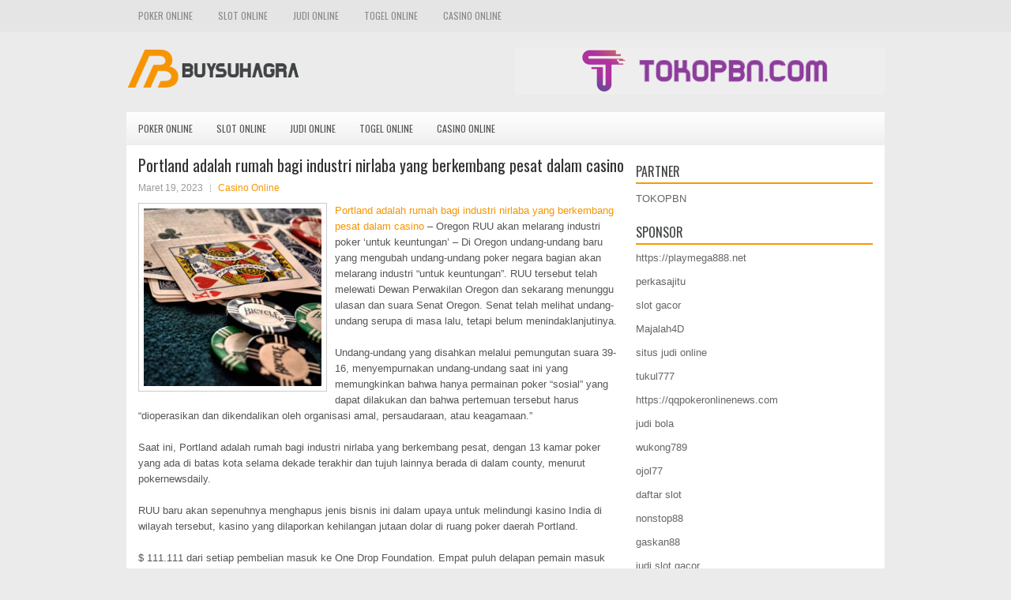

--- FILE ---
content_type: text/html; charset=UTF-8
request_url: http://prozac.us.com/portland-adalah-rumah-bagi-industri-nirlaba-yang-berkembang-pesat-dalam-casino/
body_size: 10246
content:
<!DOCTYPE html><html xmlns="http://www.w3.org/1999/xhtml" lang="id">
<head profile="http://gmpg.org/xfn/11">
<meta http-equiv="Content-Type" content="text/html; charset=UTF-8" />
<meta name="viewport" content="width=device-width, initial-scale=1.0"/>
<link rel="stylesheet" href="http://prozac.us.com/wp-content/themes/Traco/lib/css/reset.css" type="text/css" media="screen, projection" />
<link rel="stylesheet" href="http://prozac.us.com/wp-content/themes/Traco/lib/css/defaults.css" type="text/css" media="screen, projection" />
<!--[if lt IE 8]><link rel="stylesheet" href="http://prozac.us.com/wp-content/themes/Traco/lib/css/ie.css" type="text/css" media="screen, projection" /><![endif]-->

<link rel="stylesheet" href="http://prozac.us.com/wp-content/themes/Traco/style.css" type="text/css" media="screen, projection" />

<title>Portland adalah rumah bagi industri nirlaba yang berkembang pesat dalam casino &#8211; Buysuhagra</title>
<meta name='robots' content='max-image-preview:large' />
<link rel="alternate" type="application/rss+xml" title="Buysuhagra &raquo; Portland adalah rumah bagi industri nirlaba yang berkembang pesat dalam casino Umpan Komentar" href="http://prozac.us.com/portland-adalah-rumah-bagi-industri-nirlaba-yang-berkembang-pesat-dalam-casino/feed/" />
<script type="text/javascript">
window._wpemojiSettings = {"baseUrl":"https:\/\/s.w.org\/images\/core\/emoji\/14.0.0\/72x72\/","ext":".png","svgUrl":"https:\/\/s.w.org\/images\/core\/emoji\/14.0.0\/svg\/","svgExt":".svg","source":{"concatemoji":"http:\/\/prozac.us.com\/wp-includes\/js\/wp-emoji-release.min.js?ver=6.2.2"}};
/*! This file is auto-generated */
!function(e,a,t){var n,r,o,i=a.createElement("canvas"),p=i.getContext&&i.getContext("2d");function s(e,t){p.clearRect(0,0,i.width,i.height),p.fillText(e,0,0);e=i.toDataURL();return p.clearRect(0,0,i.width,i.height),p.fillText(t,0,0),e===i.toDataURL()}function c(e){var t=a.createElement("script");t.src=e,t.defer=t.type="text/javascript",a.getElementsByTagName("head")[0].appendChild(t)}for(o=Array("flag","emoji"),t.supports={everything:!0,everythingExceptFlag:!0},r=0;r<o.length;r++)t.supports[o[r]]=function(e){if(p&&p.fillText)switch(p.textBaseline="top",p.font="600 32px Arial",e){case"flag":return s("\ud83c\udff3\ufe0f\u200d\u26a7\ufe0f","\ud83c\udff3\ufe0f\u200b\u26a7\ufe0f")?!1:!s("\ud83c\uddfa\ud83c\uddf3","\ud83c\uddfa\u200b\ud83c\uddf3")&&!s("\ud83c\udff4\udb40\udc67\udb40\udc62\udb40\udc65\udb40\udc6e\udb40\udc67\udb40\udc7f","\ud83c\udff4\u200b\udb40\udc67\u200b\udb40\udc62\u200b\udb40\udc65\u200b\udb40\udc6e\u200b\udb40\udc67\u200b\udb40\udc7f");case"emoji":return!s("\ud83e\udef1\ud83c\udffb\u200d\ud83e\udef2\ud83c\udfff","\ud83e\udef1\ud83c\udffb\u200b\ud83e\udef2\ud83c\udfff")}return!1}(o[r]),t.supports.everything=t.supports.everything&&t.supports[o[r]],"flag"!==o[r]&&(t.supports.everythingExceptFlag=t.supports.everythingExceptFlag&&t.supports[o[r]]);t.supports.everythingExceptFlag=t.supports.everythingExceptFlag&&!t.supports.flag,t.DOMReady=!1,t.readyCallback=function(){t.DOMReady=!0},t.supports.everything||(n=function(){t.readyCallback()},a.addEventListener?(a.addEventListener("DOMContentLoaded",n,!1),e.addEventListener("load",n,!1)):(e.attachEvent("onload",n),a.attachEvent("onreadystatechange",function(){"complete"===a.readyState&&t.readyCallback()})),(e=t.source||{}).concatemoji?c(e.concatemoji):e.wpemoji&&e.twemoji&&(c(e.twemoji),c(e.wpemoji)))}(window,document,window._wpemojiSettings);
</script>
<style type="text/css">
img.wp-smiley,
img.emoji {
	display: inline !important;
	border: none !important;
	box-shadow: none !important;
	height: 1em !important;
	width: 1em !important;
	margin: 0 0.07em !important;
	vertical-align: -0.1em !important;
	background: none !important;
	padding: 0 !important;
}
</style>
	<link rel='stylesheet' id='wp-block-library-css' href='http://prozac.us.com/wp-includes/css/dist/block-library/style.min.css?ver=6.2.2' type='text/css' media='all' />
<link rel='stylesheet' id='classic-theme-styles-css' href='http://prozac.us.com/wp-includes/css/classic-themes.min.css?ver=6.2.2' type='text/css' media='all' />
<style id='global-styles-inline-css' type='text/css'>
body{--wp--preset--color--black: #000000;--wp--preset--color--cyan-bluish-gray: #abb8c3;--wp--preset--color--white: #ffffff;--wp--preset--color--pale-pink: #f78da7;--wp--preset--color--vivid-red: #cf2e2e;--wp--preset--color--luminous-vivid-orange: #ff6900;--wp--preset--color--luminous-vivid-amber: #fcb900;--wp--preset--color--light-green-cyan: #7bdcb5;--wp--preset--color--vivid-green-cyan: #00d084;--wp--preset--color--pale-cyan-blue: #8ed1fc;--wp--preset--color--vivid-cyan-blue: #0693e3;--wp--preset--color--vivid-purple: #9b51e0;--wp--preset--gradient--vivid-cyan-blue-to-vivid-purple: linear-gradient(135deg,rgba(6,147,227,1) 0%,rgb(155,81,224) 100%);--wp--preset--gradient--light-green-cyan-to-vivid-green-cyan: linear-gradient(135deg,rgb(122,220,180) 0%,rgb(0,208,130) 100%);--wp--preset--gradient--luminous-vivid-amber-to-luminous-vivid-orange: linear-gradient(135deg,rgba(252,185,0,1) 0%,rgba(255,105,0,1) 100%);--wp--preset--gradient--luminous-vivid-orange-to-vivid-red: linear-gradient(135deg,rgba(255,105,0,1) 0%,rgb(207,46,46) 100%);--wp--preset--gradient--very-light-gray-to-cyan-bluish-gray: linear-gradient(135deg,rgb(238,238,238) 0%,rgb(169,184,195) 100%);--wp--preset--gradient--cool-to-warm-spectrum: linear-gradient(135deg,rgb(74,234,220) 0%,rgb(151,120,209) 20%,rgb(207,42,186) 40%,rgb(238,44,130) 60%,rgb(251,105,98) 80%,rgb(254,248,76) 100%);--wp--preset--gradient--blush-light-purple: linear-gradient(135deg,rgb(255,206,236) 0%,rgb(152,150,240) 100%);--wp--preset--gradient--blush-bordeaux: linear-gradient(135deg,rgb(254,205,165) 0%,rgb(254,45,45) 50%,rgb(107,0,62) 100%);--wp--preset--gradient--luminous-dusk: linear-gradient(135deg,rgb(255,203,112) 0%,rgb(199,81,192) 50%,rgb(65,88,208) 100%);--wp--preset--gradient--pale-ocean: linear-gradient(135deg,rgb(255,245,203) 0%,rgb(182,227,212) 50%,rgb(51,167,181) 100%);--wp--preset--gradient--electric-grass: linear-gradient(135deg,rgb(202,248,128) 0%,rgb(113,206,126) 100%);--wp--preset--gradient--midnight: linear-gradient(135deg,rgb(2,3,129) 0%,rgb(40,116,252) 100%);--wp--preset--duotone--dark-grayscale: url('#wp-duotone-dark-grayscale');--wp--preset--duotone--grayscale: url('#wp-duotone-grayscale');--wp--preset--duotone--purple-yellow: url('#wp-duotone-purple-yellow');--wp--preset--duotone--blue-red: url('#wp-duotone-blue-red');--wp--preset--duotone--midnight: url('#wp-duotone-midnight');--wp--preset--duotone--magenta-yellow: url('#wp-duotone-magenta-yellow');--wp--preset--duotone--purple-green: url('#wp-duotone-purple-green');--wp--preset--duotone--blue-orange: url('#wp-duotone-blue-orange');--wp--preset--font-size--small: 13px;--wp--preset--font-size--medium: 20px;--wp--preset--font-size--large: 36px;--wp--preset--font-size--x-large: 42px;--wp--preset--spacing--20: 0.44rem;--wp--preset--spacing--30: 0.67rem;--wp--preset--spacing--40: 1rem;--wp--preset--spacing--50: 1.5rem;--wp--preset--spacing--60: 2.25rem;--wp--preset--spacing--70: 3.38rem;--wp--preset--spacing--80: 5.06rem;--wp--preset--shadow--natural: 6px 6px 9px rgba(0, 0, 0, 0.2);--wp--preset--shadow--deep: 12px 12px 50px rgba(0, 0, 0, 0.4);--wp--preset--shadow--sharp: 6px 6px 0px rgba(0, 0, 0, 0.2);--wp--preset--shadow--outlined: 6px 6px 0px -3px rgba(255, 255, 255, 1), 6px 6px rgba(0, 0, 0, 1);--wp--preset--shadow--crisp: 6px 6px 0px rgba(0, 0, 0, 1);}:where(.is-layout-flex){gap: 0.5em;}body .is-layout-flow > .alignleft{float: left;margin-inline-start: 0;margin-inline-end: 2em;}body .is-layout-flow > .alignright{float: right;margin-inline-start: 2em;margin-inline-end: 0;}body .is-layout-flow > .aligncenter{margin-left: auto !important;margin-right: auto !important;}body .is-layout-constrained > .alignleft{float: left;margin-inline-start: 0;margin-inline-end: 2em;}body .is-layout-constrained > .alignright{float: right;margin-inline-start: 2em;margin-inline-end: 0;}body .is-layout-constrained > .aligncenter{margin-left: auto !important;margin-right: auto !important;}body .is-layout-constrained > :where(:not(.alignleft):not(.alignright):not(.alignfull)){max-width: var(--wp--style--global--content-size);margin-left: auto !important;margin-right: auto !important;}body .is-layout-constrained > .alignwide{max-width: var(--wp--style--global--wide-size);}body .is-layout-flex{display: flex;}body .is-layout-flex{flex-wrap: wrap;align-items: center;}body .is-layout-flex > *{margin: 0;}:where(.wp-block-columns.is-layout-flex){gap: 2em;}.has-black-color{color: var(--wp--preset--color--black) !important;}.has-cyan-bluish-gray-color{color: var(--wp--preset--color--cyan-bluish-gray) !important;}.has-white-color{color: var(--wp--preset--color--white) !important;}.has-pale-pink-color{color: var(--wp--preset--color--pale-pink) !important;}.has-vivid-red-color{color: var(--wp--preset--color--vivid-red) !important;}.has-luminous-vivid-orange-color{color: var(--wp--preset--color--luminous-vivid-orange) !important;}.has-luminous-vivid-amber-color{color: var(--wp--preset--color--luminous-vivid-amber) !important;}.has-light-green-cyan-color{color: var(--wp--preset--color--light-green-cyan) !important;}.has-vivid-green-cyan-color{color: var(--wp--preset--color--vivid-green-cyan) !important;}.has-pale-cyan-blue-color{color: var(--wp--preset--color--pale-cyan-blue) !important;}.has-vivid-cyan-blue-color{color: var(--wp--preset--color--vivid-cyan-blue) !important;}.has-vivid-purple-color{color: var(--wp--preset--color--vivid-purple) !important;}.has-black-background-color{background-color: var(--wp--preset--color--black) !important;}.has-cyan-bluish-gray-background-color{background-color: var(--wp--preset--color--cyan-bluish-gray) !important;}.has-white-background-color{background-color: var(--wp--preset--color--white) !important;}.has-pale-pink-background-color{background-color: var(--wp--preset--color--pale-pink) !important;}.has-vivid-red-background-color{background-color: var(--wp--preset--color--vivid-red) !important;}.has-luminous-vivid-orange-background-color{background-color: var(--wp--preset--color--luminous-vivid-orange) !important;}.has-luminous-vivid-amber-background-color{background-color: var(--wp--preset--color--luminous-vivid-amber) !important;}.has-light-green-cyan-background-color{background-color: var(--wp--preset--color--light-green-cyan) !important;}.has-vivid-green-cyan-background-color{background-color: var(--wp--preset--color--vivid-green-cyan) !important;}.has-pale-cyan-blue-background-color{background-color: var(--wp--preset--color--pale-cyan-blue) !important;}.has-vivid-cyan-blue-background-color{background-color: var(--wp--preset--color--vivid-cyan-blue) !important;}.has-vivid-purple-background-color{background-color: var(--wp--preset--color--vivid-purple) !important;}.has-black-border-color{border-color: var(--wp--preset--color--black) !important;}.has-cyan-bluish-gray-border-color{border-color: var(--wp--preset--color--cyan-bluish-gray) !important;}.has-white-border-color{border-color: var(--wp--preset--color--white) !important;}.has-pale-pink-border-color{border-color: var(--wp--preset--color--pale-pink) !important;}.has-vivid-red-border-color{border-color: var(--wp--preset--color--vivid-red) !important;}.has-luminous-vivid-orange-border-color{border-color: var(--wp--preset--color--luminous-vivid-orange) !important;}.has-luminous-vivid-amber-border-color{border-color: var(--wp--preset--color--luminous-vivid-amber) !important;}.has-light-green-cyan-border-color{border-color: var(--wp--preset--color--light-green-cyan) !important;}.has-vivid-green-cyan-border-color{border-color: var(--wp--preset--color--vivid-green-cyan) !important;}.has-pale-cyan-blue-border-color{border-color: var(--wp--preset--color--pale-cyan-blue) !important;}.has-vivid-cyan-blue-border-color{border-color: var(--wp--preset--color--vivid-cyan-blue) !important;}.has-vivid-purple-border-color{border-color: var(--wp--preset--color--vivid-purple) !important;}.has-vivid-cyan-blue-to-vivid-purple-gradient-background{background: var(--wp--preset--gradient--vivid-cyan-blue-to-vivid-purple) !important;}.has-light-green-cyan-to-vivid-green-cyan-gradient-background{background: var(--wp--preset--gradient--light-green-cyan-to-vivid-green-cyan) !important;}.has-luminous-vivid-amber-to-luminous-vivid-orange-gradient-background{background: var(--wp--preset--gradient--luminous-vivid-amber-to-luminous-vivid-orange) !important;}.has-luminous-vivid-orange-to-vivid-red-gradient-background{background: var(--wp--preset--gradient--luminous-vivid-orange-to-vivid-red) !important;}.has-very-light-gray-to-cyan-bluish-gray-gradient-background{background: var(--wp--preset--gradient--very-light-gray-to-cyan-bluish-gray) !important;}.has-cool-to-warm-spectrum-gradient-background{background: var(--wp--preset--gradient--cool-to-warm-spectrum) !important;}.has-blush-light-purple-gradient-background{background: var(--wp--preset--gradient--blush-light-purple) !important;}.has-blush-bordeaux-gradient-background{background: var(--wp--preset--gradient--blush-bordeaux) !important;}.has-luminous-dusk-gradient-background{background: var(--wp--preset--gradient--luminous-dusk) !important;}.has-pale-ocean-gradient-background{background: var(--wp--preset--gradient--pale-ocean) !important;}.has-electric-grass-gradient-background{background: var(--wp--preset--gradient--electric-grass) !important;}.has-midnight-gradient-background{background: var(--wp--preset--gradient--midnight) !important;}.has-small-font-size{font-size: var(--wp--preset--font-size--small) !important;}.has-medium-font-size{font-size: var(--wp--preset--font-size--medium) !important;}.has-large-font-size{font-size: var(--wp--preset--font-size--large) !important;}.has-x-large-font-size{font-size: var(--wp--preset--font-size--x-large) !important;}
.wp-block-navigation a:where(:not(.wp-element-button)){color: inherit;}
:where(.wp-block-columns.is-layout-flex){gap: 2em;}
.wp-block-pullquote{font-size: 1.5em;line-height: 1.6;}
</style>
<script type='text/javascript' src='http://prozac.us.com/wp-includes/js/jquery/jquery.min.js?ver=3.6.4' id='jquery-core-js'></script>
<script type='text/javascript' src='http://prozac.us.com/wp-includes/js/jquery/jquery-migrate.min.js?ver=3.4.0' id='jquery-migrate-js'></script>
<script type='text/javascript' src='http://prozac.us.com/wp-content/themes/Traco/lib/js/superfish.js?ver=6.2.2' id='superfish-js'></script>
<script type='text/javascript' src='http://prozac.us.com/wp-content/themes/Traco/lib/js/jquery.mobilemenu.js?ver=6.2.2' id='mobilemenu-js'></script>
<link rel="https://api.w.org/" href="http://prozac.us.com/wp-json/" /><link rel="alternate" type="application/json" href="http://prozac.us.com/wp-json/wp/v2/posts/4018" /><link rel="EditURI" type="application/rsd+xml" title="RSD" href="http://prozac.us.com/xmlrpc.php?rsd" />
<link rel="wlwmanifest" type="application/wlwmanifest+xml" href="http://prozac.us.com/wp-includes/wlwmanifest.xml" />

<link rel="canonical" href="http://prozac.us.com/portland-adalah-rumah-bagi-industri-nirlaba-yang-berkembang-pesat-dalam-casino/" />
<link rel='shortlink' href='http://prozac.us.com/?p=4018' />
<link rel="alternate" type="application/json+oembed" href="http://prozac.us.com/wp-json/oembed/1.0/embed?url=http%3A%2F%2Fprozac.us.com%2Fportland-adalah-rumah-bagi-industri-nirlaba-yang-berkembang-pesat-dalam-casino%2F" />
<link rel="alternate" type="text/xml+oembed" href="http://prozac.us.com/wp-json/oembed/1.0/embed?url=http%3A%2F%2Fprozac.us.com%2Fportland-adalah-rumah-bagi-industri-nirlaba-yang-berkembang-pesat-dalam-casino%2F&#038;format=xml" />
<link rel="shortcut icon" href="http://prozac.us.com/wp-content/uploads/2020/04/f.png" type="image/x-icon" />
<link rel="alternate" type="application/rss+xml" title="Buysuhagra RSS Feed" href="http://prozac.us.com/feed/" />
<link rel="pingback" href="http://prozac.us.com/xmlrpc.php" />

</head>

<body class="post-template-default single single-post postid-4018 single-format-standard">

<div id="container">

            <div class="clearfix">
            			<div class="menu-primary-container"><ul id="menu-primary" class="menus menu-primary"><li id="menu-item-177" class="menu-item menu-item-type-taxonomy menu-item-object-category menu-item-177"><a href="http://prozac.us.com/category/poker-online/">Poker Online</a></li>
<li id="menu-item-186" class="menu-item menu-item-type-taxonomy menu-item-object-category menu-item-186"><a href="http://prozac.us.com/category/slot-online/">Slot Online</a></li>
<li id="menu-item-180" class="menu-item menu-item-type-taxonomy menu-item-object-category menu-item-180"><a href="http://prozac.us.com/category/judi-online/">Judi Online</a></li>
<li id="menu-item-178" class="menu-item menu-item-type-taxonomy menu-item-object-category menu-item-178"><a href="http://prozac.us.com/category/togel-online/">Togel Online</a></li>
<li id="menu-item-281" class="menu-item menu-item-type-taxonomy menu-item-object-category current-post-ancestor current-menu-parent current-post-parent menu-item-281"><a href="http://prozac.us.com/category/casino-online/">Casino Online</a></li>
</ul></div>              <!--.primary menu--> 	
                </div>
        

    <div id="header">
    
        <div class="logo">
         
            <a href="http://prozac.us.com"><img src="http://prozac.us.com/wp-content/uploads/2020/04/logo.png" alt="Buysuhagra" title="Buysuhagra" /></a>
         
        </div><!-- .logo -->

        <div class="header-right">
            <a href="https://www.tokopbn.com/" target="_blank"><img src="http://prozac.us.com/wp-content/uploads/2022/11/banner-toko-pbn.png" alt="sponsored"></a> 
        </div><!-- .header-right -->
        
    </div><!-- #header -->
    
            <div class="clearfix">
            			<div class="menu-secondary-container"><ul id="menu-primary-1" class="menus menu-secondary"><li class="menu-item menu-item-type-taxonomy menu-item-object-category menu-item-177"><a href="http://prozac.us.com/category/poker-online/">Poker Online</a></li>
<li class="menu-item menu-item-type-taxonomy menu-item-object-category menu-item-186"><a href="http://prozac.us.com/category/slot-online/">Slot Online</a></li>
<li class="menu-item menu-item-type-taxonomy menu-item-object-category menu-item-180"><a href="http://prozac.us.com/category/judi-online/">Judi Online</a></li>
<li class="menu-item menu-item-type-taxonomy menu-item-object-category menu-item-178"><a href="http://prozac.us.com/category/togel-online/">Togel Online</a></li>
<li class="menu-item menu-item-type-taxonomy menu-item-object-category current-post-ancestor current-menu-parent current-post-parent menu-item-281"><a href="http://prozac.us.com/category/casino-online/">Casino Online</a></li>
</ul></div>              <!--.secondary menu--> 	
                </div>
    
    <div id="main">
    
            
        <div id="content">
            
                    
            
    <div class="post post-single clearfix post-4018 type-post status-publish format-standard has-post-thumbnail hentry category-casino-online tag-casino tag-judi tag-poker tag-slot tag-togel" id="post-4018">
    
        <h2 class="title">Portland adalah rumah bagi industri nirlaba yang berkembang pesat dalam casino</h2>
        
        <div class="postmeta-primary">
    
            <span class="meta_date">Maret 19, 2023</span>
           &nbsp; <span class="meta_categories"><a href="http://prozac.us.com/category/casino-online/" rel="category tag">Casino Online</a></span>
    
                 
        </div>
        
        <div class="entry clearfix">
            
            <img width="225" height="225" src="http://prozac.us.com/wp-content/uploads/2021/04/G23.jpg" class="alignleft featured_image wp-post-image" alt="" decoding="async" srcset="http://prozac.us.com/wp-content/uploads/2021/04/G23.jpg 400w, http://prozac.us.com/wp-content/uploads/2021/04/G23-300x300.jpg 300w, http://prozac.us.com/wp-content/uploads/2021/04/G23-150x150.jpg 150w" sizes="(max-width: 225px) 100vw, 225px" />            
            <p><a href="http://prozac.us.com/portland-adalah-rumah-bagi-industri-nirlaba-yang-berkembang-pesat-dalam-casino/">Portland adalah rumah bagi industri nirlaba yang berkembang pesat dalam casino</a> &#8211; Oregon RUU akan melarang industri poker &#8216;untuk keuntungan&#8217; &#8211; Di Oregon undang-undang baru yang mengubah undang-undang poker negara bagian akan melarang industri &#8220;untuk keuntungan&#8221;. RUU tersebut telah melewati Dewan Perwakilan Oregon dan sekarang menunggu ulasan dan suara Senat Oregon. Senat telah melihat undang-undang serupa di masa lalu, tetapi belum menindaklanjutinya.</p>
<p>Undang-undang yang disahkan melalui pemungutan suara 39-16, menyempurnakan undang-undang saat ini yang memungkinkan bahwa hanya permainan poker &#8220;sosial&#8221; yang dapat dilakukan dan bahwa pertemuan tersebut harus &#8220;dioperasikan dan dikendalikan oleh organisasi amal, persaudaraan, atau keagamaan.&#8221;</p>
<p>Saat ini, Portland adalah rumah bagi industri nirlaba yang berkembang pesat, dengan 13 kamar poker yang ada di batas kota selama dekade terakhir dan tujuh lainnya berada di dalam county, menurut pokernewsdaily.</p>
<p>RUU baru akan sepenuhnya menghapus jenis bisnis ini dalam upaya untuk melindungi kasino India di wilayah tersebut, kasino yang dilaporkan kehilangan jutaan dolar di ruang poker daerah Portland.</p>
<p>$ 111.111 dari setiap pembelian masuk ke One Drop Foundation. Empat puluh delapan pemain masuk menciptakan hadiah pertama yang memecahkan rekor $ 18,3 juta. Laliberte menyumbangkan kemenangannya di tempat kelima senilai $ 1,83 juta kepada yayasan. Total $ 7,28 juta dikumpulkan untuk amal dari turnamen tunggal ini kunjungi agen judi <a href="https://heylink.me/SlotDemoPGSoftGratis/">Akun slot demo Mirip Asli</a>.</p>
<p>Pada waktu pers, ada 12 pemain yang tersisa dari 130 entri di One Drop High Roller. Kumpulan hadiah lebih dari $ 13 juta. Bertrand Grospellier memimpin lapangan. Akhir pekan ini juga menampilkan Peristiwa No. 5: Colossus III $ 565 No-Limit Hold&#8217;em. Pada waktu pers, ada 14.130 entri. Kumpulan hadiah belum dihitung karena pendaftaran masih terbuka. Dengan hadiah pertama dijamin $ 1 juta, memenangkan acara ini adalah impian setiap pemain poker.</p>
<p>One Drop memiliki proyek di Amerika Tengah, India, dan Afrika Barat. Awalnya didirikan oleh pemain poker dan pendiri Cirque du Soleil, Guy Laliberte, One Drop telah mengumpulkan hampir $ 52 juta.</p>
<p>Sejak 2011, Laliberte telah bekerja sama dengan Caesars Entertainment, pemilik World Series of Poker, untuk mengadakan turnamen One Drop selama WSOP untuk mendapatkan manfaat amal. Turnamen pertama, Big One for One Drop diadakan selama WSOP 2012, menampilkan pemecahan rekor $ 1 juta buy-in.</p>
    
        </div>
        
        <div class="postmeta-secondary"><span class="meta_tags"><a href="http://prozac.us.com/tag/casino/" rel="tag">Casino</a>, <a href="http://prozac.us.com/tag/judi/" rel="tag">Judi</a>, <a href="http://prozac.us.com/tag/poker/" rel="tag">poker</a>, <a href="http://prozac.us.com/tag/slot/" rel="tag">Slot</a>, <a href="http://prozac.us.com/tag/togel/" rel="tag">Togel</a></span></div> 
        
    
    </div><!-- Post ID 4018 -->
    
                
                    
        </div><!-- #content -->
    
        
<div id="sidebar-primary">
	
		<ul class="widget_text widget-container">
			<li id="custom_html-6" class="widget_text widget widget_custom_html">
				<h3 class="widgettitle">PARTNER</h3>
				<div class="textwidget custom-html-widget"><a href="https://www.tokopbn.com/">TOKOPBN</a></div>
			</li>
		</ul>
    	
		<ul class="widget-container">
			<li id="sponsor" class="widget widget_meta">
				<h3 class="widgettitle">Sponsor</h3>			
				<ul>
					<li><a href="https://playmega888.net">https://playmega888.net</a></li>
                    		<li><a href="https://www.nadsbakery.com/blog/">perkasajitu</a></li>
                    		<li><a href="https://kazerestaurant.com/menu/">slot gacor</a></li>
                    		<li><a href="https://wildhillssafari.com/blog/">Majalah4D</a></li>
                    		<li><a href="https://rovinggrill.com/contact">situs judi online</a></li>
                    		<li><a href="https://oliverpeluqueros.es/paradise/">tukul777</a></li>
                    		<li><a href="https://qqpokeronlinenews.com/">https://qqpokeronlinenews.com</a></li>
                    		<li><a href="https://www.uppercrustpizzacathedralcity.com/">judi bola</a></li>
                    		<li><a href="https://wukong789.org/">wukong789</a></li>
                    		<li><a href="https://www.izzysarcadebar.com/">ojol77</a></li>
                    		<li><a href="https://www.lesvalades.com/">daftar slot</a></li>
                    		<li><a href="https://temofy.com">nonstop88</a></li>
                    		<li><a href="https://dolanindonesiaku.com/">gaskan88</a></li>
                    		<li><a href="https://www.philippineshonolulu.org/">judi slot gacor</a></li>
                    						</ul>
			</li>
		</ul>

    <ul class="widget-container"><li id="meta-4" class="widget widget_meta"><h3 class="widgettitle">Meta</h3>
		<ul>
						<li><a href="http://prozac.us.com/wp-login.php">Masuk</a></li>
			<li><a href="http://prozac.us.com/feed/">Feed entri</a></li>
			<li><a href="http://prozac.us.com/comments/feed/">Feed komentar</a></li>

			<li><a href="https://wordpress.org/">WordPress.org</a></li>
		</ul>

		</li></ul><ul class="widget-container"><li id="search-4" class="widget widget_search"> 
<div id="search" title="Type and hit enter">
    <form method="get" id="searchform" action="http://prozac.us.com/"> 
        <input type="text" value="Search" 
            name="s" id="s"  onblur="if (this.value == '')  {this.value = 'Search';}"  
            onfocus="if (this.value == 'Search') {this.value = '';}" 
        />
    </form>
</div><!-- #search --></li></ul><ul class="widget-container"><li id="archives-4" class="widget widget_archive"><h3 class="widgettitle">Arsip</h3>
			<ul>
					<li><a href='http://prozac.us.com/2026/01/'>Januari 2026</a>&nbsp;(18)</li>
	<li><a href='http://prozac.us.com/2025/12/'>Desember 2025</a>&nbsp;(26)</li>
	<li><a href='http://prozac.us.com/2025/11/'>November 2025</a>&nbsp;(30)</li>
	<li><a href='http://prozac.us.com/2025/10/'>Oktober 2025</a>&nbsp;(20)</li>
	<li><a href='http://prozac.us.com/2025/09/'>September 2025</a>&nbsp;(17)</li>
	<li><a href='http://prozac.us.com/2025/08/'>Agustus 2025</a>&nbsp;(15)</li>
	<li><a href='http://prozac.us.com/2025/07/'>Juli 2025</a>&nbsp;(19)</li>
	<li><a href='http://prozac.us.com/2025/06/'>Juni 2025</a>&nbsp;(18)</li>
	<li><a href='http://prozac.us.com/2025/05/'>Mei 2025</a>&nbsp;(13)</li>
	<li><a href='http://prozac.us.com/2025/04/'>April 2025</a>&nbsp;(32)</li>
	<li><a href='http://prozac.us.com/2025/03/'>Maret 2025</a>&nbsp;(36)</li>
	<li><a href='http://prozac.us.com/2025/02/'>Februari 2025</a>&nbsp;(37)</li>
	<li><a href='http://prozac.us.com/2025/01/'>Januari 2025</a>&nbsp;(32)</li>
	<li><a href='http://prozac.us.com/2024/12/'>Desember 2024</a>&nbsp;(37)</li>
	<li><a href='http://prozac.us.com/2024/11/'>November 2024</a>&nbsp;(34)</li>
	<li><a href='http://prozac.us.com/2024/10/'>Oktober 2024</a>&nbsp;(40)</li>
	<li><a href='http://prozac.us.com/2024/09/'>September 2024</a>&nbsp;(39)</li>
	<li><a href='http://prozac.us.com/2024/08/'>Agustus 2024</a>&nbsp;(52)</li>
	<li><a href='http://prozac.us.com/2024/07/'>Juli 2024</a>&nbsp;(50)</li>
	<li><a href='http://prozac.us.com/2024/06/'>Juni 2024</a>&nbsp;(52)</li>
	<li><a href='http://prozac.us.com/2024/05/'>Mei 2024</a>&nbsp;(38)</li>
	<li><a href='http://prozac.us.com/2024/04/'>April 2024</a>&nbsp;(38)</li>
	<li><a href='http://prozac.us.com/2024/03/'>Maret 2024</a>&nbsp;(47)</li>
	<li><a href='http://prozac.us.com/2024/02/'>Februari 2024</a>&nbsp;(32)</li>
	<li><a href='http://prozac.us.com/2024/01/'>Januari 2024</a>&nbsp;(30)</li>
	<li><a href='http://prozac.us.com/2023/12/'>Desember 2023</a>&nbsp;(31)</li>
	<li><a href='http://prozac.us.com/2023/11/'>November 2023</a>&nbsp;(24)</li>
	<li><a href='http://prozac.us.com/2023/10/'>Oktober 2023</a>&nbsp;(37)</li>
	<li><a href='http://prozac.us.com/2023/09/'>September 2023</a>&nbsp;(22)</li>
	<li><a href='http://prozac.us.com/2023/08/'>Agustus 2023</a>&nbsp;(34)</li>
	<li><a href='http://prozac.us.com/2023/07/'>Juli 2023</a>&nbsp;(41)</li>
	<li><a href='http://prozac.us.com/2023/06/'>Juni 2023</a>&nbsp;(34)</li>
	<li><a href='http://prozac.us.com/2023/05/'>Mei 2023</a>&nbsp;(46)</li>
	<li><a href='http://prozac.us.com/2023/04/'>April 2023</a>&nbsp;(34)</li>
	<li><a href='http://prozac.us.com/2023/03/'>Maret 2023</a>&nbsp;(31)</li>
	<li><a href='http://prozac.us.com/2023/02/'>Februari 2023</a>&nbsp;(31)</li>
	<li><a href='http://prozac.us.com/2023/01/'>Januari 2023</a>&nbsp;(32)</li>
	<li><a href='http://prozac.us.com/2022/12/'>Desember 2022</a>&nbsp;(29)</li>
	<li><a href='http://prozac.us.com/2022/11/'>November 2022</a>&nbsp;(38)</li>
	<li><a href='http://prozac.us.com/2022/10/'>Oktober 2022</a>&nbsp;(34)</li>
	<li><a href='http://prozac.us.com/2022/09/'>September 2022</a>&nbsp;(34)</li>
	<li><a href='http://prozac.us.com/2022/08/'>Agustus 2022</a>&nbsp;(34)</li>
	<li><a href='http://prozac.us.com/2022/07/'>Juli 2022</a>&nbsp;(36)</li>
	<li><a href='http://prozac.us.com/2022/06/'>Juni 2022</a>&nbsp;(37)</li>
	<li><a href='http://prozac.us.com/2022/05/'>Mei 2022</a>&nbsp;(37)</li>
	<li><a href='http://prozac.us.com/2022/04/'>April 2022</a>&nbsp;(34)</li>
	<li><a href='http://prozac.us.com/2022/03/'>Maret 2022</a>&nbsp;(37)</li>
	<li><a href='http://prozac.us.com/2022/02/'>Februari 2022</a>&nbsp;(32)</li>
	<li><a href='http://prozac.us.com/2022/01/'>Januari 2022</a>&nbsp;(30)</li>
	<li><a href='http://prozac.us.com/2021/12/'>Desember 2021</a>&nbsp;(33)</li>
	<li><a href='http://prozac.us.com/2021/11/'>November 2021</a>&nbsp;(23)</li>
	<li><a href='http://prozac.us.com/2021/10/'>Oktober 2021</a>&nbsp;(27)</li>
	<li><a href='http://prozac.us.com/2021/09/'>September 2021</a>&nbsp;(19)</li>
	<li><a href='http://prozac.us.com/2021/08/'>Agustus 2021</a>&nbsp;(23)</li>
	<li><a href='http://prozac.us.com/2021/07/'>Juli 2021</a>&nbsp;(25)</li>
	<li><a href='http://prozac.us.com/2021/06/'>Juni 2021</a>&nbsp;(12)</li>
	<li><a href='http://prozac.us.com/2021/05/'>Mei 2021</a>&nbsp;(27)</li>
	<li><a href='http://prozac.us.com/2021/04/'>April 2021</a>&nbsp;(18)</li>
	<li><a href='http://prozac.us.com/2021/03/'>Maret 2021</a>&nbsp;(29)</li>
	<li><a href='http://prozac.us.com/2021/02/'>Februari 2021</a>&nbsp;(16)</li>
	<li><a href='http://prozac.us.com/2021/01/'>Januari 2021</a>&nbsp;(23)</li>
	<li><a href='http://prozac.us.com/2020/12/'>Desember 2020</a>&nbsp;(14)</li>
	<li><a href='http://prozac.us.com/2020/11/'>November 2020</a>&nbsp;(18)</li>
	<li><a href='http://prozac.us.com/2020/10/'>Oktober 2020</a>&nbsp;(29)</li>
	<li><a href='http://prozac.us.com/2020/09/'>September 2020</a>&nbsp;(24)</li>
	<li><a href='http://prozac.us.com/2020/08/'>Agustus 2020</a>&nbsp;(9)</li>
	<li><a href='http://prozac.us.com/2020/07/'>Juli 2020</a>&nbsp;(16)</li>
	<li><a href='http://prozac.us.com/2020/06/'>Juni 2020</a>&nbsp;(19)</li>
	<li><a href='http://prozac.us.com/2020/05/'>Mei 2020</a>&nbsp;(7)</li>
	<li><a href='http://prozac.us.com/2020/04/'>April 2020</a>&nbsp;(12)</li>
			</ul>

			</li></ul><ul class="widget-container"><li id="categories-2" class="widget widget_categories"><h3 class="widgettitle">Kategori</h3>
			<ul>
					<li class="cat-item cat-item-113"><a href="http://prozac.us.com/category/casino-online/">Casino Online</a> (498)
</li>
	<li class="cat-item cat-item-59"><a href="http://prozac.us.com/category/judi-online/">Judi Online</a> (519)
</li>
	<li class="cat-item cat-item-2"><a href="http://prozac.us.com/category/poker-online/">Poker Online</a> (717)
</li>
	<li class="cat-item cat-item-65"><a href="http://prozac.us.com/category/slot-online/">Slot Online</a> (196)
</li>
	<li class="cat-item cat-item-27"><a href="http://prozac.us.com/category/togel-online/">Togel Online</a> (116)
</li>
			</ul>

			</li></ul>
		<ul class="widget-container"><li id="recent-posts-4" class="widget widget_recent_entries">
		<h3 class="widgettitle">Pos-pos Terbaru</h3>
		<ul>
											<li>
					<a href="http://prozac.us.com/heintz-ruang-toto-2026-sejenis-di-silver-legacy/">Heintz Ruang Toto 2026 sejenis di Silver Legacy</a>
											<span class="post-date">Januari 21, 2026</span>
									</li>
											<li>
					<a href="http://prozac.us.com/jack-binion-mengenang-world-series-of-poker-2026/">Jack Binion mengenang World Series of Poker 2026</a>
											<span class="post-date">Januari 20, 2026</span>
									</li>
											<li>
					<a href="http://prozac.us.com/guy-dunlap-menangkan-slot-qq-2026-online-pot-limit-omaha-event/">Guy Dunlap Menangkan Slot QQ 2026 Online Pot Limit Omaha Event</a>
											<span class="post-date">Januari 18, 2026</span>
									</li>
											<li>
					<a href="http://prozac.us.com/hal-yang-dapat-dicoba-saat-pensiun-ya-permainan-slot-toto-2026-online/">Hal yang dapat dicoba saat pensiun ya permainan Slot Toto 2026 online</a>
											<span class="post-date">Januari 17, 2026</span>
									</li>
											<li>
					<a href="http://prozac.us.com/baca-ini-selekasnya-tutorial-jadi-pemain-poker-2026-karieronal-standard-internasional/">Baca ini selekasnya Tutorial Jadi Pemain Poker 2026 Karieronal Standard Internasional</a>
											<span class="post-date">Januari 16, 2026</span>
									</li>
					</ul>

		</li></ul><ul class="widget-container"><li id="tag_cloud-2" class="widget widget_tag_cloud"><h3 class="widgettitle">Tag</h3><div class="tagcloud"><a href="http://prozac.us.com/tag/agen-bandarq/" class="tag-cloud-link tag-link-83 tag-link-position-1" style="font-size: 9.8666666666667pt;" aria-label="Agen BandarQ (4 item)">Agen BandarQ</a>
<a href="http://prozac.us.com/tag/agen-bandarqq/" class="tag-cloud-link tag-link-35 tag-link-position-2" style="font-size: 9.8666666666667pt;" aria-label="Agen BandarQQ (4 item)">Agen BandarQQ</a>
<a href="http://prozac.us.com/tag/agen-dominoqq/" class="tag-cloud-link tag-link-28 tag-link-position-3" style="font-size: 9.8666666666667pt;" aria-label="Agen DominoQQ (4 item)">Agen DominoQQ</a>
<a href="http://prozac.us.com/tag/agen-judi/" class="tag-cloud-link tag-link-10 tag-link-position-4" style="font-size: 9.8666666666667pt;" aria-label="Agen Judi (4 item)">Agen Judi</a>
<a href="http://prozac.us.com/tag/agen-judi-online/" class="tag-cloud-link tag-link-90 tag-link-position-5" style="font-size: 8.84pt;" aria-label="Agen Judi Online (2 item)">Agen Judi Online</a>
<a href="http://prozac.us.com/tag/agen-qq-online/" class="tag-cloud-link tag-link-93 tag-link-position-6" style="font-size: 8pt;" aria-label="Agen QQ Online (1 item)">Agen QQ Online</a>
<a href="http://prozac.us.com/tag/agungqq/" class="tag-cloud-link tag-link-94 tag-link-position-7" style="font-size: 8pt;" aria-label="AgungQQ (1 item)">AgungQQ</a>
<a href="http://prozac.us.com/tag/bandar/" class="tag-cloud-link tag-link-114 tag-link-position-8" style="font-size: 9.8666666666667pt;" aria-label="Bandar (4 item)">Bandar</a>
<a href="http://prozac.us.com/tag/bandar-kasino/" class="tag-cloud-link tag-link-86 tag-link-position-9" style="font-size: 8.84pt;" aria-label="Bandar Kasino (2 item)">Bandar Kasino</a>
<a href="http://prozac.us.com/tag/bandarq/" class="tag-cloud-link tag-link-102 tag-link-position-10" style="font-size: 8.84pt;" aria-label="BandarQ (2 item)">BandarQ</a>
<a href="http://prozac.us.com/tag/bandarqq/" class="tag-cloud-link tag-link-6 tag-link-position-11" style="font-size: 11.78pt;" aria-label="BandarQQ (12 item)">BandarQQ</a>
<a href="http://prozac.us.com/tag/berita-judi/" class="tag-cloud-link tag-link-126 tag-link-position-12" style="font-size: 8.84pt;" aria-label="berita judi (2 item)">berita judi</a>
<a href="http://prozac.us.com/tag/blackjack/" class="tag-cloud-link tag-link-91 tag-link-position-13" style="font-size: 10.24pt;" aria-label="Blackjack (5 item)">Blackjack</a>
<a href="http://prozac.us.com/tag/bola/" class="tag-cloud-link tag-link-109 tag-link-position-14" style="font-size: 9.4pt;" aria-label="Bola (3 item)">Bola</a>
<a href="http://prozac.us.com/tag/capsa-susun/" class="tag-cloud-link tag-link-47 tag-link-position-15" style="font-size: 11.453333333333pt;" aria-label="Capsa Susun (10 item)">Capsa Susun</a>
<a href="http://prozac.us.com/tag/casino/" class="tag-cloud-link tag-link-81 tag-link-position-16" style="font-size: 21.72pt;" aria-label="Casino (1,733 item)">Casino</a>
<a href="http://prozac.us.com/tag/casino-online/" class="tag-cloud-link tag-link-8 tag-link-position-17" style="font-size: 9.4pt;" aria-label="Casino Online (3 item)">Casino Online</a>
<a href="http://prozac.us.com/tag/domino/" class="tag-cloud-link tag-link-134 tag-link-position-18" style="font-size: 8.84pt;" aria-label="Domino (2 item)">Domino</a>
<a href="http://prozac.us.com/tag/dominoqq/" class="tag-cloud-link tag-link-7 tag-link-position-19" style="font-size: 12.34pt;" aria-label="DominoQQ (16 item)">DominoQQ</a>
<a href="http://prozac.us.com/tag/drama/" class="tag-cloud-link tag-link-18 tag-link-position-20" style="font-size: 8.84pt;" aria-label="Drama (2 item)">Drama</a>
<a href="http://prozac.us.com/tag/film-action/" class="tag-cloud-link tag-link-96 tag-link-position-21" style="font-size: 8pt;" aria-label="Film Action (1 item)">Film Action</a>
<a href="http://prozac.us.com/tag/film-animasi/" class="tag-cloud-link tag-link-98 tag-link-position-22" style="font-size: 8pt;" aria-label="Film Animasi (1 item)">Film Animasi</a>
<a href="http://prozac.us.com/tag/film-bioskop/" class="tag-cloud-link tag-link-97 tag-link-position-23" style="font-size: 8pt;" aria-label="Film Bioskop (1 item)">Film Bioskop</a>
<a href="http://prozac.us.com/tag/film-hollywood/" class="tag-cloud-link tag-link-16 tag-link-position-24" style="font-size: 8.84pt;" aria-label="Film Hollywood (2 item)">Film Hollywood</a>
<a href="http://prozac.us.com/tag/jackpot/" class="tag-cloud-link tag-link-120 tag-link-position-25" style="font-size: 8.84pt;" aria-label="Jackpot (2 item)">Jackpot</a>
<a href="http://prozac.us.com/tag/judi/" class="tag-cloud-link tag-link-80 tag-link-position-26" style="font-size: 22pt;" aria-label="Judi (1,992 item)">Judi</a>
<a href="http://prozac.us.com/tag/judi-online/" class="tag-cloud-link tag-link-22 tag-link-position-27" style="font-size: 11.453333333333pt;" aria-label="Judi Online (10 item)">Judi Online</a>
<a href="http://prozac.us.com/tag/kartu/" class="tag-cloud-link tag-link-99 tag-link-position-28" style="font-size: 8pt;" aria-label="kartu (1 item)">kartu</a>
<a href="http://prozac.us.com/tag/kartu-poker/" class="tag-cloud-link tag-link-77 tag-link-position-29" style="font-size: 8.84pt;" aria-label="Kartu Poker (2 item)">Kartu Poker</a>
<a href="http://prozac.us.com/tag/kasino/" class="tag-cloud-link tag-link-88 tag-link-position-30" style="font-size: 12.666666666667pt;" aria-label="Kasino (19 item)">Kasino</a>
<a href="http://prozac.us.com/tag/kasino-online/" class="tag-cloud-link tag-link-36 tag-link-position-31" style="font-size: 11.453333333333pt;" aria-label="Kasino Online (10 item)">Kasino Online</a>
<a href="http://prozac.us.com/tag/lotere/" class="tag-cloud-link tag-link-131 tag-link-position-32" style="font-size: 8.84pt;" aria-label="Lotere (2 item)">Lotere</a>
<a href="http://prozac.us.com/tag/online/" class="tag-cloud-link tag-link-60 tag-link-position-33" style="font-size: 8.84pt;" aria-label="Online (2 item)">Online</a>
<a href="http://prozac.us.com/tag/panas-buat-bermain-kartu-as-di-meja-poker/" class="tag-cloud-link tag-link-95 tag-link-position-34" style="font-size: 8pt;" aria-label="Panas Buat Bermain Kartu As Di Meja Poker (1 item)">Panas Buat Bermain Kartu As Di Meja Poker</a>
<a href="http://prozac.us.com/tag/perang-baccarat/" class="tag-cloud-link tag-link-85 tag-link-position-35" style="font-size: 8.84pt;" aria-label="Perang Baccarat (2 item)">Perang Baccarat</a>
<a href="http://prozac.us.com/tag/poker/" class="tag-cloud-link tag-link-62 tag-link-position-36" style="font-size: 21.766666666667pt;" aria-label="poker (1,770 item)">poker</a>
<a href="http://prozac.us.com/tag/poker-online/" class="tag-cloud-link tag-link-5 tag-link-position-37" style="font-size: 12.48pt;" aria-label="Poker Online (17 item)">Poker Online</a>
<a href="http://prozac.us.com/tag/pokerqq/" class="tag-cloud-link tag-link-38 tag-link-position-38" style="font-size: 10.8pt;" aria-label="PokerQQ (7 item)">PokerQQ</a>
<a href="http://prozac.us.com/tag/poker-qq/" class="tag-cloud-link tag-link-44 tag-link-position-39" style="font-size: 10.24pt;" aria-label="Poker QQ (5 item)">Poker QQ</a>
<a href="http://prozac.us.com/tag/roulette-online/" class="tag-cloud-link tag-link-73 tag-link-position-40" style="font-size: 8.84pt;" aria-label="Roulette Online (2 item)">Roulette Online</a>
<a href="http://prozac.us.com/tag/situs-bandarq-terpecaya/" class="tag-cloud-link tag-link-84 tag-link-position-41" style="font-size: 8.84pt;" aria-label="Situs BandarQ Terpecaya (2 item)">Situs BandarQ Terpecaya</a>
<a href="http://prozac.us.com/tag/situs-judi-online-terpercaya/" class="tag-cloud-link tag-link-34 tag-link-position-42" style="font-size: 11.966666666667pt;" aria-label="Situs Judi Online Terpercaya (13 item)">Situs Judi Online Terpercaya</a>
<a href="http://prozac.us.com/tag/slot/" class="tag-cloud-link tag-link-115 tag-link-position-43" style="font-size: 21.486666666667pt;" aria-label="Slot (1,531 item)">Slot</a>
<a href="http://prozac.us.com/tag/togel/" class="tag-cloud-link tag-link-135 tag-link-position-44" style="font-size: 21.16pt;" aria-label="Togel (1,306 item)">Togel</a>
<a href="http://prozac.us.com/tag/tutorial-poker-jackpot-terbesar-berikut-trick-nya-dijamin-work/" class="tag-cloud-link tag-link-87 tag-link-position-45" style="font-size: 8pt;" aria-label="Tutorial Poker Jackpot Terbesar Berikut Trick-nya Dijamin Work (1 item)">Tutorial Poker Jackpot Terbesar Berikut Trick-nya Dijamin Work</a></div>
</li></ul><ul class="widget_text widget-container"><li id="custom_html-2" class="widget_text widget widget_custom_html"><div class="textwidget custom-html-widget"><script>

</script></div></li></ul>	
</div><!-- #sidebar-primary -->        
                
    </div><!-- #main -->
    
    
    <div id="footer-widgets" class="clearfix">
                <div class="footer-widget-box">
                    </div>
        
        <div class="footer-widget-box">
                    </div>
        
        <div class="footer-widget-box footer-widget-box-last">
                    </div>
        
    </div>

    <div id="footer">
    
        <div id="copyrights">
             &copy; 2026  <a href="http://prozac.us.com/">Buysuhagra</a> 
        </div>
        
                
<div id="credits" style="overflow-y: hidden;overflow-x: visible;width: 400px;margin: auto;">
				<div style="width: 10000px;text-align: left;">
					Powered by <a href="http://wordpress.org/"><strong>WordPress</strong></a> | Theme Designed by:  <a href="https://axis.co.id/" rel="follow">axis</a> <a href="https://www.bca.co.id/" rel="follow">Bank bca</a> <a href="https://www.bni.co.id/" rel="follow">Bank bni</a> <a href="https://bri.co.id/" rel="follow">Bank bri</a> <a href="https://www.btn.co.id/" rel="follow">Bank btn</a> <a href="https://www.cimbniaga.co.id" rel="follow">Bank cimbniaga</a> <a href="https://www.citibank.co.id/" rel="follow">Bank citibank</a> <a href="https://www.danamon.co.id" rel="follow">Bank danamon</a> <a href="https://www.bi.go.id/" rel="follow">Bank Indonesia</a> <a href="https://www.klikmbc.co.id/" rel="follow">Bank klikmbc</a> <a href="https://www.bankmandiri.co.id/" rel="follow">Bank mandiri</a> <a href="https://www.ocbc.com/" rel="follow">Bank ocbc</a> <a href="https://www.panin.co.id/" rel="follow">bank Panin</a> <a href="https://dana.id/" rel="follow">dana</a> <a href="http://facebook.com/" rel="follow">facebook</a> <a href="https://google.co.id/" rel="follow">google</a> <a href="https://indihome.co.id/" rel="follow">indihome</a> <a href="https://www.instagram.com/" rel="follow">instagram</a> <a href="https://www.maybank.co.id/" rel="follow">maybank</a> <a href="http://paypal.com/" rel="follow">paypall</a> <a href="https://www.tiktok.com/" rel="follow">tiktok</a> <a href="http://twitter.com/" rel="follow">twitter</a> <a href="https://web.whatsapp.com/" rel="follow">WA</a> <a href="http://youtube.com/" rel="follow">youtube</a>						
				</div>
			</div><!-- #credits -->
        
    </div><!-- #footer -->
    
</div><!-- #container -->

<script type='text/javascript' src='http://prozac.us.com/wp-includes/js/comment-reply.min.js?ver=6.2.2' id='comment-reply-js'></script>
<script type='text/javascript' src='http://prozac.us.com/wp-includes/js/hoverIntent.min.js?ver=1.10.2' id='hoverIntent-js'></script>

<script type='text/javascript'>
/* <![CDATA[ */
jQuery.noConflict();
jQuery(function(){ 
	jQuery('ul.menu-primary').superfish({ 
	animation: {opacity:'show'},
autoArrows:  true,
                dropShadows: false, 
                speed: 200,
                delay: 800
                });
            });
jQuery('.menu-primary-container').mobileMenu({
                defaultText: 'Menu',
                className: 'menu-primary-responsive',
                containerClass: 'menu-primary-responsive-container',
                subMenuDash: '&ndash;'
            });

jQuery(function(){ 
	jQuery('ul.menu-secondary').superfish({ 
	animation: {opacity:'show'},
autoArrows:  true,
                dropShadows: false, 
                speed: 200,
                delay: 800
                });
            });
jQuery('.menu-secondary-container').mobileMenu({
                defaultText: 'Navigation',
                className: 'menu-secondary-responsive',
                containerClass: 'menu-secondary-responsive-container',
                subMenuDash: '&ndash;'
            });

/* ]]> */
</script>
<script defer src="https://static.cloudflareinsights.com/beacon.min.js/vcd15cbe7772f49c399c6a5babf22c1241717689176015" integrity="sha512-ZpsOmlRQV6y907TI0dKBHq9Md29nnaEIPlkf84rnaERnq6zvWvPUqr2ft8M1aS28oN72PdrCzSjY4U6VaAw1EQ==" data-cf-beacon='{"version":"2024.11.0","token":"37b61e82ad4f4f9ea94604f30dbde610","r":1,"server_timing":{"name":{"cfCacheStatus":true,"cfEdge":true,"cfExtPri":true,"cfL4":true,"cfOrigin":true,"cfSpeedBrain":true},"location_startswith":null}}' crossorigin="anonymous"></script>
</body>
</html>